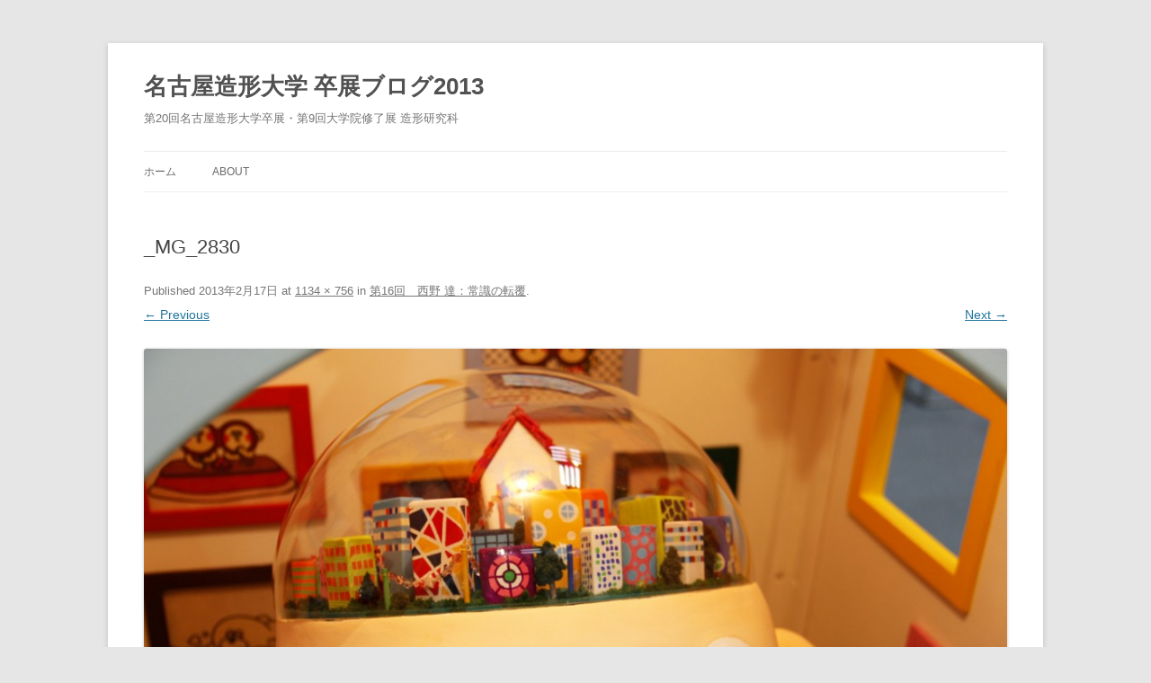

--- FILE ---
content_type: text/html; charset=UTF-8
request_url: https://www.nzu.ac.jp/blog/gex2013/archives/297/_mg_2830
body_size: 4873
content:
<!DOCTYPE html>
<!--[if IE 7]>
<html class="ie ie7" lang="ja">
<![endif]-->
<!--[if IE 8]>
<html class="ie ie8" lang="ja">
<![endif]-->
<!--[if !(IE 7) & !(IE 8)]><!-->
<html lang="ja">
<!--<![endif]-->
<head>
<meta charset="UTF-8" />
<meta name="viewport" content="width=device-width" />
<title>_MG_2830 | 名古屋造形大学 卒展ブログ2013</title>
<link rel="profile" href="http://gmpg.org/xfn/11" />
<link rel="pingback" href="https://www.nzu.ac.jp/blog/gex2013/xmlrpc.php" />
<!--[if lt IE 9]>
<script src="https://www.nzu.ac.jp/blog/gex2013/wp-content/themes/twentytwelve/js/html5.js" type="text/javascript"></script>
<![endif]-->
<link rel='dns-prefetch' href='//s.w.org' />
<link rel="alternate" type="application/rss+xml" title="名古屋造形大学 卒展ブログ2013 &raquo; フィード" href="https://www.nzu.ac.jp/blog/gex2013/feed" />
<link rel="alternate" type="application/rss+xml" title="名古屋造形大学 卒展ブログ2013 &raquo; コメントフィード" href="https://www.nzu.ac.jp/blog/gex2013/comments/feed" />
		<script type="text/javascript">
			window._wpemojiSettings = {"baseUrl":"https:\/\/s.w.org\/images\/core\/emoji\/2.4\/72x72\/","ext":".png","svgUrl":"https:\/\/s.w.org\/images\/core\/emoji\/2.4\/svg\/","svgExt":".svg","source":{"concatemoji":"https:\/\/www.nzu.ac.jp\/blog\/gex2013\/wp-includes\/js\/wp-emoji-release.min.js?ver=4.9.6"}};
			!function(a,b,c){function d(a,b){var c=String.fromCharCode;l.clearRect(0,0,k.width,k.height),l.fillText(c.apply(this,a),0,0);var d=k.toDataURL();l.clearRect(0,0,k.width,k.height),l.fillText(c.apply(this,b),0,0);var e=k.toDataURL();return d===e}function e(a){var b;if(!l||!l.fillText)return!1;switch(l.textBaseline="top",l.font="600 32px Arial",a){case"flag":return!(b=d([55356,56826,55356,56819],[55356,56826,8203,55356,56819]))&&(b=d([55356,57332,56128,56423,56128,56418,56128,56421,56128,56430,56128,56423,56128,56447],[55356,57332,8203,56128,56423,8203,56128,56418,8203,56128,56421,8203,56128,56430,8203,56128,56423,8203,56128,56447]),!b);case"emoji":return b=d([55357,56692,8205,9792,65039],[55357,56692,8203,9792,65039]),!b}return!1}function f(a){var c=b.createElement("script");c.src=a,c.defer=c.type="text/javascript",b.getElementsByTagName("head")[0].appendChild(c)}var g,h,i,j,k=b.createElement("canvas"),l=k.getContext&&k.getContext("2d");for(j=Array("flag","emoji"),c.supports={everything:!0,everythingExceptFlag:!0},i=0;i<j.length;i++)c.supports[j[i]]=e(j[i]),c.supports.everything=c.supports.everything&&c.supports[j[i]],"flag"!==j[i]&&(c.supports.everythingExceptFlag=c.supports.everythingExceptFlag&&c.supports[j[i]]);c.supports.everythingExceptFlag=c.supports.everythingExceptFlag&&!c.supports.flag,c.DOMReady=!1,c.readyCallback=function(){c.DOMReady=!0},c.supports.everything||(h=function(){c.readyCallback()},b.addEventListener?(b.addEventListener("DOMContentLoaded",h,!1),a.addEventListener("load",h,!1)):(a.attachEvent("onload",h),b.attachEvent("onreadystatechange",function(){"complete"===b.readyState&&c.readyCallback()})),g=c.source||{},g.concatemoji?f(g.concatemoji):g.wpemoji&&g.twemoji&&(f(g.twemoji),f(g.wpemoji)))}(window,document,window._wpemojiSettings);
		</script>
		<style type="text/css">
img.wp-smiley,
img.emoji {
	display: inline !important;
	border: none !important;
	box-shadow: none !important;
	height: 1em !important;
	width: 1em !important;
	margin: 0 .07em !important;
	vertical-align: -0.1em !important;
	background: none !important;
	padding: 0 !important;
}
</style>
<link rel='stylesheet' id='twentytwelve-style-css'  href='https://www.nzu.ac.jp/blog/gex2013/wp-content/themes/twentytwelve/style.css?ver=4.9.6' type='text/css' media='all' />
<!--[if lt IE 9]>
<link rel='stylesheet' id='twentytwelve-ie-css'  href='https://www.nzu.ac.jp/blog/gex2013/wp-content/themes/twentytwelve/css/ie.css?ver=20121010' type='text/css' media='all' />
<![endif]-->
<script type='text/javascript' src='https://www.nzu.ac.jp/blog/gex2013/wp-includes/js/jquery/jquery.js?ver=1.12.4'></script>
<script type='text/javascript' src='https://www.nzu.ac.jp/blog/gex2013/wp-includes/js/jquery/jquery-migrate.min.js?ver=1.4.1'></script>
<link rel='https://api.w.org/' href='https://www.nzu.ac.jp/blog/gex2013/wp-json/' />
<link rel="EditURI" type="application/rsd+xml" title="RSD" href="https://www.nzu.ac.jp/blog/gex2013/xmlrpc.php?rsd" />
<link rel="wlwmanifest" type="application/wlwmanifest+xml" href="https://www.nzu.ac.jp/blog/gex2013/wp-includes/wlwmanifest.xml" /> 
<meta name="generator" content="WordPress 4.9.6" />
<link rel='shortlink' href='https://www.nzu.ac.jp/blog/gex2013/?p=316' />
<link rel="alternate" type="application/json+oembed" href="https://www.nzu.ac.jp/blog/gex2013/wp-json/oembed/1.0/embed?url=https%3A%2F%2Fwww.nzu.ac.jp%2Fblog%2Fgex2013%2Farchives%2F297%2F_mg_2830" />
<link rel="alternate" type="text/xml+oembed" href="https://www.nzu.ac.jp/blog/gex2013/wp-json/oembed/1.0/embed?url=https%3A%2F%2Fwww.nzu.ac.jp%2Fblog%2Fgex2013%2Farchives%2F297%2F_mg_2830&#038;format=xml" />

<!-- BEGIN: WP Social Bookmarking Light HEAD -->

<script type="text/javascript" src="//platform.tumblr.com/v1/share.js"></script>

<script>
    (function (d, s, id) {
        var js, fjs = d.getElementsByTagName(s)[0];
        if (d.getElementById(id)) return;
        js = d.createElement(s);
        js.id = id;
        js.src = "//connect.facebook.net/ja_JP/sdk.js#xfbml=1&version=v2.7";
        fjs.parentNode.insertBefore(js, fjs);
    }(document, 'script', 'facebook-jssdk'));
</script>

<style type="text/css">
    .wp_social_bookmarking_light{
    border: 0 !important;
    padding: 0 !important;
    margin: 0 !important;
}
.wp_social_bookmarking_light div{
    float: left !important;
    border: 0 !important;
    padding: 0 !important;
    margin: 0 5px 0px 0 !important;
    height: 23px !important;
    text-indent: 0 !important;
}
.wp_social_bookmarking_light img{
    border: 0 !important;
    padding: 0;
    margin: 0;
    vertical-align: top !important;
}
.wp_social_bookmarking_light_clear{
    clear: both !important;
}
.wsbl_twitter{
    width: 100px;
}
</style>
<!-- END: WP Social Bookmarking Light HEAD -->
</head>

<body class="attachment attachment-template-default single single-attachment postid-316 attachmentid-316 attachment-jpeg">
<div id="page" class="hfeed site">
	<header id="masthead" class="site-header" role="banner">
		<hgroup>
			<h1 class="site-title"><a href="https://www.nzu.ac.jp/blog/gex2013/" title="名古屋造形大学 卒展ブログ2013" rel="home">名古屋造形大学 卒展ブログ2013</a></h1>
			<h2 class="site-description">第20回名古屋造形大学卒展・第9回大学院修了展 造形研究科</h2>
		</hgroup>

		<nav id="site-navigation" class="main-navigation" role="navigation">
			<button class="menu-toggle">Menu</button>
			<a class="assistive-text" href="#content" title="Skip to content">Skip to content</a>
			<div class="nav-menu"><ul>
<li ><a href="https://www.nzu.ac.jp/blog/gex2013/">ホーム</a></li><li class="page_item page-item-12"><a href="https://www.nzu.ac.jp/blog/gex2013/about">About</a></li>
</ul></div>
		</nav><!-- #site-navigation -->

			</header><!-- #masthead -->

	<div id="main" class="wrapper">

	<div id="primary" class="site-content">
		<div id="content" role="main">

		
				<article id="post-316" class="image-attachment post-316 attachment type-attachment status-inherit hentry">
					<header class="entry-header">
						<h1 class="entry-title">_MG_2830</h1>

						<footer class="entry-meta">
							<span class="meta-prep meta-prep-entry-date">Published </span> <span class="entry-date"><time class="entry-date" datetime="2013-02-17T03:48:32+00:00">2013年2月17日</time></span> at <a href="https://www.nzu.ac.jp/blog/gex2013/wp-content/uploads/2013/02/MG_2830.jpg" title="Link to full-size image">1134 &times; 756</a> in <a href="https://www.nzu.ac.jp/blog/gex2013/archives/297" title="Return to 第16回　西野 達：常識の転覆" rel="gallery">第16回　西野 達：常識の転覆</a>.													</footer><!-- .entry-meta -->

						<nav id="image-navigation" class="navigation" role="navigation">
							<span class="previous-image"><a href='https://www.nzu.ac.jp/blog/gex2013/archives/297/_mg_2824'>&larr; Previous</a></span>
							<span class="next-image"><a href='https://www.nzu.ac.jp/blog/gex2013/archives/297/_mg_2833'>Next &rarr;</a></span>
						</nav><!-- #image-navigation -->
					</header><!-- .entry-header -->

					<div class="entry-content">

						<div class="entry-attachment">
							<div class="attachment">
								<a href="https://www.nzu.ac.jp/blog/gex2013/archives/297/_mg_2833" title="_MG_2830" rel="attachment">
													<img width="960" height="640" src="https://www.nzu.ac.jp/blog/gex2013/wp-content/uploads/2013/02/MG_2830.jpg" class="attachment-960x960 size-960x960" alt="" srcset="https://www.nzu.ac.jp/blog/gex2013/wp-content/uploads/2013/02/MG_2830.jpg 1134w, https://www.nzu.ac.jp/blog/gex2013/wp-content/uploads/2013/02/MG_2830-300x200.jpg 300w, https://www.nzu.ac.jp/blog/gex2013/wp-content/uploads/2013/02/MG_2830-1024x682.jpg 1024w, https://www.nzu.ac.jp/blog/gex2013/wp-content/uploads/2013/02/MG_2830-624x416.jpg 624w" sizes="(max-width: 960px) 100vw, 960px" />								</a>

															</div><!-- .attachment -->

						</div><!-- .entry-attachment -->

						<div class="entry-description">
							<div class='wp_social_bookmarking_light'>
            <div class="wsbl_twitter"><a href="https://twitter.com/share" class="twitter-share-button" data-url="https://www.nzu.ac.jp/blog/gex2013/archives/297/_mg_2830" data-text="_MG_2830" data-via="nzu_koho" data-lang="ja">Tweet</a></div>
            <div class="wsbl_facebook_like"><div id="fb-root"></div><fb:like href="https://www.nzu.ac.jp/blog/gex2013/archives/297/_mg_2830" layout="button_count" action="like" width="100" share="false" show_faces="false" ></fb:like></div>
            <div class="wsbl_google_plus_one"><g:plusone size="medium" annotation="none" href="https://www.nzu.ac.jp/blog/gex2013/archives/297/_mg_2830" ></g:plusone></div>
            <div class="wsbl_hatena_button"><a href="//b.hatena.ne.jp/entry/https://www.nzu.ac.jp/blog/gex2013/archives/297/_mg_2830" class="hatena-bookmark-button" data-hatena-bookmark-title="_MG_2830" data-hatena-bookmark-layout="standard" title="このエントリーをはてなブックマークに追加"> <img src="//b.hatena.ne.jp/images/entry-button/button-only@2x.png" alt="このエントリーをはてなブックマークに追加" width="20" height="20" style="border: none;" /></a><script type="text/javascript" src="//b.hatena.ne.jp/js/bookmark_button.js" charset="utf-8" async="async"></script></div>
            <div class="wsbl_gree"><a href="http://gree.jp/?mode=share&act=write&url=https%3A%2F%2Fwww.nzu.ac.jp%2Fblog%2Fgex2013%2Farchives%2F297%2F_mg_2830&button_type=4&button_size=16&guid=ON" title="Share on GREE" target=_blank><img alt="Share on GREE" title="Share on GREE" src="http://i.share.gree.jp/img/share/button/btn_logo_16.png"></a></div>
            <div class="wsbl_line"><a href='http://line.me/R/msg/text/?_MG_2830%0D%0Ahttps%3A%2F%2Fwww.nzu.ac.jp%2Fblog%2Fgex2013%2Farchives%2F297%2F_mg_2830' title='LINEで送る' rel=nofollow class='wp_social_bookmarking_light_a' ><img src='https://www.nzu.ac.jp/blog/gex2013/wp-content/plugins/wp-social-bookmarking-light/public/images/line88x20.png' alt='LINEで送る' title='LINEで送る' width='88' height='20' class='wp_social_bookmarking_light_img' /></a></div>
            <div class="wsbl_tumblr"><a href="//www.tumblr.com/share?v=3&u=https%3A%2F%2Fwww.nzu.ac.jp%2Fblog%2Fgex2013%2Farchives%2F297%2F_mg_2830&t=_MG_2830" title="Share on Tumblr" style="display:inline-block; text-indent:-9999px; overflow:hidden; width:81px; height:20px; background:url('//platform.tumblr.com/v1/share_1.png') top left no-repeat transparent;">Share on Tumblr</a></div>
    </div>
<br class='wp_social_bookmarking_light_clear' />
													</div><!-- .entry-description -->

					</div><!-- .entry-content -->

				</article><!-- #post -->

				
<div id="comments" class="comments-area">

	
	
	
</div><!-- #comments .comments-area -->

			
		</div><!-- #content -->
	</div><!-- #primary -->

	</div><!-- #main .wrapper -->
	<footer id="colophon" role="contentinfo">
		<div class="site-info">
									<a href="https://wordpress.org/" class="imprint" title="Semantic Personal Publishing Platform">
				Proudly powered by WordPress			</a>
		</div><!-- .site-info -->
	</footer><!-- #colophon -->
</div><!-- #page -->


<!-- BEGIN: WP Social Bookmarking Light FOOTER -->
    <script>!function(d,s,id){var js,fjs=d.getElementsByTagName(s)[0],p=/^http:/.test(d.location)?'http':'https';if(!d.getElementById(id)){js=d.createElement(s);js.id=id;js.src=p+'://platform.twitter.com/widgets.js';fjs.parentNode.insertBefore(js,fjs);}}(document, 'script', 'twitter-wjs');</script>

    <script src="https://apis.google.com/js/platform.js" async defer>
        {lang: "en-US"}
    </script>

<!-- END: WP Social Bookmarking Light FOOTER -->
<script type='text/javascript' src='https://www.nzu.ac.jp/blog/gex2013/wp-content/themes/twentytwelve/js/navigation.js?ver=20140711'></script>
<script type='text/javascript' src='https://www.nzu.ac.jp/blog/gex2013/wp-includes/js/wp-embed.min.js?ver=4.9.6'></script>
</body>
</html>


--- FILE ---
content_type: text/html; charset=utf-8
request_url: https://accounts.google.com/o/oauth2/postmessageRelay?parent=https%3A%2F%2Fwww.nzu.ac.jp&jsh=m%3B%2F_%2Fscs%2Fabc-static%2F_%2Fjs%2Fk%3Dgapi.lb.en.W5qDlPExdtA.O%2Fd%3D1%2Frs%3DAHpOoo8JInlRP_yLzwScb00AozrrUS6gJg%2Fm%3D__features__
body_size: 161
content:
<!DOCTYPE html><html><head><title></title><meta http-equiv="content-type" content="text/html; charset=utf-8"><meta http-equiv="X-UA-Compatible" content="IE=edge"><meta name="viewport" content="width=device-width, initial-scale=1, minimum-scale=1, maximum-scale=1, user-scalable=0"><script src='https://ssl.gstatic.com/accounts/o/2580342461-postmessagerelay.js' nonce="tSb2SiAnA8rKhZVFfxmr5w"></script></head><body><script type="text/javascript" src="https://apis.google.com/js/rpc:shindig_random.js?onload=init" nonce="tSb2SiAnA8rKhZVFfxmr5w"></script></body></html>